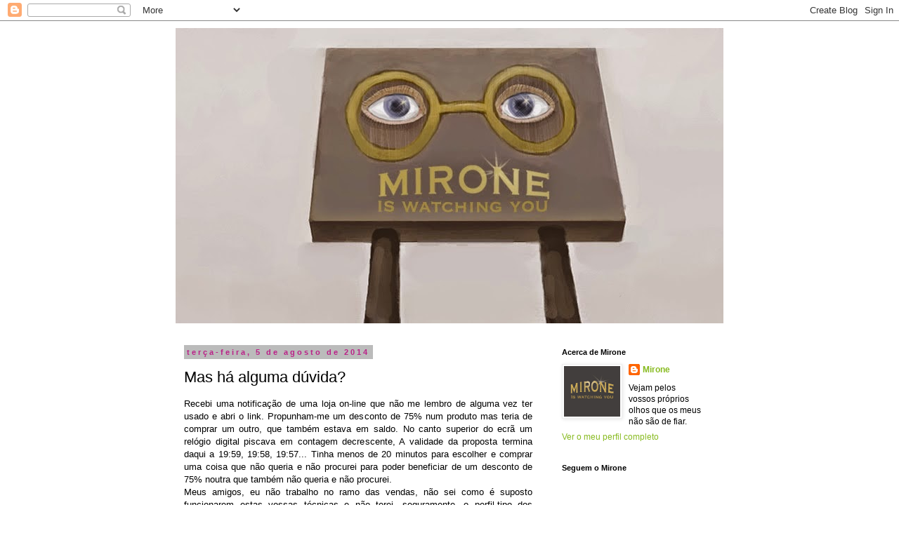

--- FILE ---
content_type: text/html; charset=UTF-8
request_url: https://mirone.blogspot.com/b/stats?style=BLACK_TRANSPARENT&timeRange=ALL_TIME&token=APq4FmAHbZAFsGdaV2lf7SJ6i9_SIYSAzuUeddfbc6IRLRQ1dGBWJGzQEQNsX3n0O9RCrZlZBH09q_emnGGukConjUJ-5TNhdQ
body_size: -29
content:
{"total":1530899,"sparklineOptions":{"backgroundColor":{"fillOpacity":0.1,"fill":"#000000"},"series":[{"areaOpacity":0.3,"color":"#202020"}]},"sparklineData":[[0,10],[1,7],[2,5],[3,5],[4,4],[5,11],[6,9],[7,3],[8,2],[9,2],[10,1],[11,1],[12,100],[13,2],[14,1],[15,1],[16,2],[17,2],[18,3],[19,2],[20,2],[21,4],[22,5],[23,9],[24,16],[25,22],[26,11],[27,19],[28,13],[29,2]],"nextTickMs":1800000}